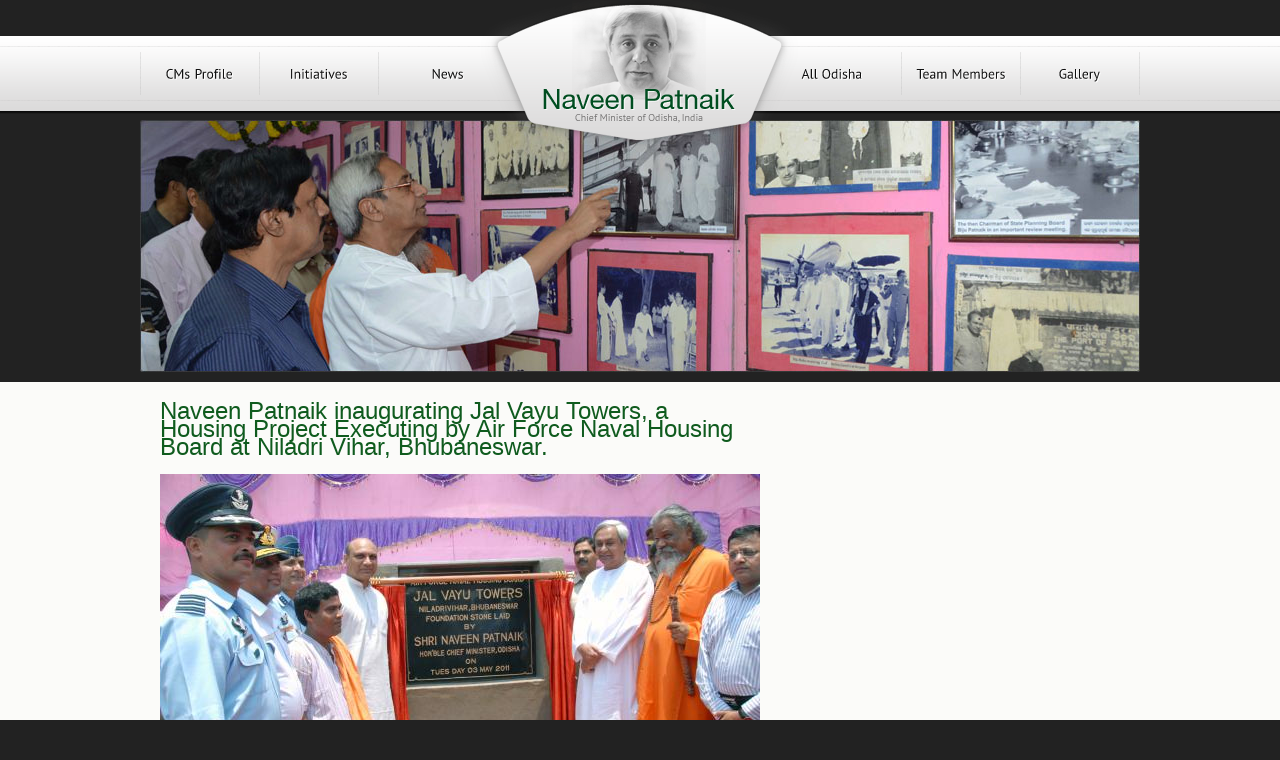

--- FILE ---
content_type: text/html
request_url: https://naveenpatnaik.com/news/Naveen-Patnaik-inaugurating-Jal-Vayu-Towers-a-Housing-Project-Executing-by-Air-Force-Naval-Housing-Board-at-Niladri-Vihar-Bhubaneswar/1264.html
body_size: 3483
content:
<!DOCTYPE html PUBLIC "-//W3C//DTD XHTML 1.0 Strict//EN" "http://www.w3.org/TR/xhtml1/DTD/xhtml1-strict.dtd">
<html xmlns="http://www.w3.org/1999/xhtml">
<head>
<meta http-equiv="Content-Type" content="text/html; charset=utf-8"/>
<title>Naveen Patnaik inaugurating Jal Vayu Towers, a Housing Project Executing by Air Force Naval Housing Board at Niladri Vihar, Bhubaneswar.</title>
	<link rel="canonical" href="https://naveenpatnaik.com/news/Naveen-Patnaik-inaugurating-Jal-Vayu-Towers-a-Housing-Project-Executing-by-Air-Force-Naval-Housing-Board-at-Niladri-Vihar-Bhubaneswar/1264.html" />
<meta name="description" content="a website dedicated Naveen Pattnaik, Chief Minister of Odisha"/>
<meta name="keywords" content="naveen patnaik, bjd, biju janata dal, odisha chief minister, orissa chief minister"/>
<meta name="robots" content="index, follow"/>
<link rel="shortcut icon" href="https://naveenpatnaik.com/news/Naveen-Patnaik-inaugurating-Jal-Vayu-Towers-a-Housing-Project-Executing-by-Air-Force-Naval-Housing-Board-at-Niladri-Vihar-Bhubaneswar/favicon.ico" />
<link href="../../css/style.css" rel="stylesheet" type="text/css"/>
<script src="../../ajax/libs/jquery/1.7.1/jquery.min.js"></script>
<script src="../../js/cufon-yui.js" type="text/javascript"></script>
<script src="../../js/PT_Sans_400.font.js" type="text/javascript"></script>
<script type="text/javascript">
	Cufon.replace('.navmenu a', {hover:true,textShadow: '1px 1px rgba(255,255,255,.99)'}); // Requires a selector engine for IE 6-7, see above
	Cufon.replace('.navmenu2 a', {hover:true,textShadow: '1px 1px rgba(255,255,255,.99)'}); // Requires a selector engine for IE 6-7, see above
	Cufon.replace('.slideCaption', {textShadow: '1px 1px rgba(0,0,0,.99)'}); // Requires a selector engine for IE 6-7, see above
</script>
<link rel="stylesheet" href="https://naveenpatnaik.com/news/Naveen-Patnaik-inaugurating-Jal-Vayu-Towers-a-Housing-Project-Executing-by-Air-Force-Naval-Housing-Board-at-Niladri-Vihar-Bhubaneswar/css/tipTip.css">
<script src="../../js/jquery.tipTip.js"></script>
<script>
$(function(){
$(".ttp").tipTip({maxWidth: "auto", edgeOffset:0});
});
</script>
<script type="text/javascript">
var _gaq = _gaq || [];
_gaq.push(['_setAccount', 'UA-19580297-1']);
_gaq.push(['_trackPageview']);
(function() {
var ga = document.createElement('script'); ga.type = 'text/javascript'; ga.async = true;
ga.src = ('https:' == document.location.protocol ? 'https://ssl' : 'http://www') + '.google-analytics.com/ga.js';
var s = document.getElementsByTagName('script')[0]; s.parentNode.insertBefore(ga, s);
})();
</script>
</head>
<!--[if !IE]><!--> 
<style>
#homeSS{width:100%; padding-bottom:10px;}
#pageContentContainer{width:960px; margin:20px auto; padding:20px 0px;}
#footer{width:100%; padding:0px; }
</style>
<!--<![endif]-->
<body>
<div id="homeNavBar">
<div id="logo"><a href="/"><img src="../../images/logo.png" width="327" height="165" border="0"/></a></div>
	<div id="navContainer">
    <ul class="nav">
    <li class="navsep"></li>
    <li class="navmenu"><a href="../../cm-profile.html">CMs Profile</a></li>
    <li class="navsep"></li>
    <li class="navmenu"><a href="../../initiatives.html">Initiatives</a></li>
    <li class="navsep"></li>
    <li class="navmenu2"><a href="../../news.html">News</a></li>
    <li class="navblank"></li>
    <li class="navmenu2"><a href="../../odisha.html">All Odisha</a></li>
    <li class="navsep"></li>
    <li class="navmenu"><a href="../../mla14th2014.html">Team Members</a></li>
    <li class="navsep"></li>
    <li class="navmenu"><a href="../../gallery.html">Gallery</a></li>
    <li class="navsep"></li>
    </ul>
  </div>
</div>
<div id="homeSS">
<div id="innerSSContainer"><img src="../../images/inner-header.jpg" alt="" width="1000" height="252"/></div>
</div>
<div style="clear:both"></div>
<div id="pageContent">
<div id="pageContentContainer">
  <table width="100%" border="0" align="center" cellpadding="0" cellspacing="0">
    <tr>
      <td>
      <table width="960" border="0" cellspacing="0" cellpadding="0">
        <tr>
          <td width="680" style="width:600px;">
                <h1>Naveen Patnaik inaugurating Jal Vayu Towers, a Housing Project Executing by Air Force Naval Housing Board at Niladri Vihar, Bhubaneswar.</h1>
                                <br><img src="../../files/600px/1074.jpg" title="Naveen Patnaik inaugurating Jal Vayu Towers, a Housing Project Executing by Air Force Naval Housing Board at Niladri Vihar, Bhubaneswar." alt="Naveen Patnaik inaugurating Jal Vayu Towers, a Housing Project Executing by Air Force Naval Housing Board at Niladri Vihar, Bhubaneswar."/>
                                <img src="../../files/600px/1264.jpg">                
                <p> Naveen Patnaik inaugurating Jal Vayu Towers, a Housing Project Executing by Air Force Naval Housing Board at Niladri Vihar, Bhubaneswar. </p>  
          </td>
          <td align="left" valign="top" style="padding-left:10px; width:350px;">
                <table width="350" border="0" cellspacing="0" cellpadding="0">
                <tr>
                <td style="padding-bottom:10px;">
                    <script type="text/javascript"><!--
                    google_ad_client = "ca-pub-3933366539206963";
                    google_ad_slot = "5185538068";
                    google_ad_width = 336;
                    google_ad_height = 280;
                    //-->
                    </script>
                    <script type="text/javascript" src="https://pagead2.googlesyndication.com/pagead/show_ads.js">
                    </script>
                </td>
                </tr>
                </table>
          </td>
        </tr>
      </table>
        </td>
    </tr>
    <tr>
      <td style="padding:10px 0px;"></td>
    </tr>
    <tr>
      <td><table width="100%" border="0" cellspacing="0" cellpadding="0">
        <tr>
          <td width="48%" align="left" valign="top">
            <table width="100%" border="0" cellspacing="0" cellpadding="0">
            <tr>
            <td class="brdrT brdrB" onmouseover="this.style.backgroundColor='#f4f9f4';" onmouseout="this.style.backgroundColor=''"><table width="100%" border="0" cellspacing="10" cellpadding="0">
            <tr>
            <td width="8%"><img src="../../images/bjd-bullet.png" alt="" width="60" height="60"/></td>
            <td width="92%" align="left" valign="middle" class="news"><a href="../../news/Honble-Chief-Minister-of-Odisha-Shri-Naveen-Patnaik-meting-with-the-Honble-Prime-Minister-of-India-in-New-Delhi/4128.html">Hon`ble Chief Minister of Odisha, Shri Naveen Patnaik meting with the Hon`ble Prime Minister of India in New Delhi</a><br/>
            <span>Published on 21<sup>st</sup> Mon November 2016<!--| 200 Views  |  <a href="#">43 Comments </a>--></span></td>
            </tr>
            </table></td>
            </tr>
            <tr>
            <td class="brdrT brdrB" onmouseover="this.style.backgroundColor='#f4f9f4';" onmouseout="this.style.backgroundColor=''"><table width="100%" border="0" cellspacing="10" cellpadding="0">
            <tr>
            <td width="8%"><img src="../../images/bjd-bullet.png" alt="" width="60" height="60"/></td>
            <td width="92%" align="left" valign="middle" class="news"><a href="../../news/Chief-Minister-Shri-Naveen-Patnaik-with-Shri-Adwait-Gadanayak-Director-General-National-Gallery-of-Modern-Art-at-Secretariat/4471.html">Chief Minister Shri Naveen Patnaik with Shri Adwait Gadanayak Director General National Gallery of Modern Art at Secretariat</a><br/>
            <span>Published on 02<sup>nd</sup> Fri June 2017<!--| 200 Views  |  <a href="#">43 Comments </a>--></span></td>
            </tr>
            </table></td>
            </tr>
            <tr>
            <td class="brdrT brdrB" onmouseover="this.style.backgroundColor='#f4f9f4';" onmouseout="this.style.backgroundColor=''"><table width="100%" border="0" cellspacing="10" cellpadding="0">
            <tr>
            <td width="8%"><img src="../../images/bjd-bullet.png" alt="" width="60" height="60"/></td>
            <td width="92%" align="left" valign="middle" class="news"><a href="../../news/Chief-Minister-Shri-Naveen-Patnaik-at-the-celebration-of-101st-birth-anniversary-of-Biju-Patnaik-at-Adivasi-Exhibition-Ground-UnitI-Bhubaneswar/4270.html">Chief Minister Shri Naveen Patnaik at the celebration of 101st birth anniversary of Biju Patnaik at Adivasi Exhibition Ground Unit-I ,Bhubaneswar</a><br/>
            <span>Published on 05<sup>th</sup> Sun March 2017<!--| 200 Views  |  <a href="#">43 Comments </a>--></span></td>
            </tr>
            </table></td>
            </tr>
            <tr>
            <td class="brdrT brdrB" onmouseover="this.style.backgroundColor='#f4f9f4';" onmouseout="this.style.backgroundColor=''"><table width="100%" border="0" cellspacing="10" cellpadding="0">
            <tr>
            <td width="8%"><img src="../../images/bjd-bullet.png" alt="" width="60" height="60"/></td>
            <td width="92%" align="left" valign="middle" class="news"><a href="../../files/4495_4zyghr32med42m8hhh7m62.html">Home Secretary Shri Asit Tripathy and Odisha Police Housing Corporation CMD Shri S. Upadhay handing over a cheque of Rs. 4,65,28,000/- towards State Government�s dividend to Chief Minister Shri Naveen</a><br/>
            <span>Published on 19<sup>th</sup> Fri May 2017<!--| 200 Views  |  <a href="#">43 Comments </a>--></span></td>
            </tr>
            </table></td>
            </tr>
                        <tr>
            <td class="brdrB" onmouseover="this.style.backgroundColor='#f4f9f4';" onmouseout="this.style.backgroundColor=''">&nbsp;</td>
            </tr>
            </table>
            <a class="button" href="/"><span>See All News</span></a>
           </td>
          <td width="52%" align="left" valign="top" style="padding-left:10px;"><table width="100%" border="0" cellspacing="0" cellpadding="0">
            <tr>
              <td class="brdrT brdrB padLR10 padTB10"><h2>Members of Legislative Assembly</h2></td>
            </tr>
            <tr>
              <td class="brdrB padLR10 padTB10">
              <ul class="team">
	                <li style="background-image:url(../../images/memberpic/15th2014/64px/12.jpg)"><a href="../../Profile-of-Dilip-Kumar-Ray-of-ROURKELA-constituency-159.html" class="ttp" title="Dilip Kumar Ray"></a></li>
                                <li style="background-image:url(../../images/memberpic/15th2014/64px/27.jpg)"><a href="../../Profile-of-Bhadav-Hansdah-of-SARASKANAST-constituency-174.html" class="ttp" title="Bhadav Hansdah"></a></li>
                                <li style="background-image:url(../../images/memberpic/15th2014/64px/81.jpg)"><a href="../../Profile-of-Dhaneswar-Majhi-of-NARLA-constituency-228.html" class="ttp" title="Dhaneswar Majhi"></a></li>
                                <li style="background-image:url(../../images/memberpic/15th2014/64px/44.jpg)"><a href="../../Profile-of-Shri-Jugal-Kishore-Pattnaik-of-BHADRAK-constituency-191.html" class="ttp" title="Shri Jugal Kishore Pattnaik"></a></li>
                                <li style="background-image:url(../../images/memberpic/15th2014/64px/99.jpg)"><a href="../../Profile-of-Anshuman-Mohanty-of-RAJANAGAR-constituency-246.html" class="ttp" title="Anshuman Mohanty"></a></li>
                                <li style="background-image:url(../../images/memberpic/15th2014/64px/137.jpg)"><a href="../../Profile-of-Kengam-Surya-Rao-of-PARALAKHEMUNDI-constituency-284.html" class="ttp" title="Kengam Surya Rao"></a></li>
                                <li style="background-image:url(../../images/memberpic/15th2014/64px/109.jpg)"><a href="../../Profile-of-Umakanta-Samantray-of-SATYABADI-constituency-256.html" class="ttp" title="Umakanta Samantray"></a></li>
                                <li style="background-image:url(../../images/memberpic/15th2014/64px/9.jpg)"><a href="../../Profile-of-Jogesh-Kumar-Singh-of-SUNDARGARHST-constituency-156.html" class="ttp" title="Jogesh Kumar Singh"></a></li>
                                <li style="background-image:url(../../images/memberpic/15th2014/64px/144.jpg)"><a href="../../Profile-of-Krishna-Chandra-Sagaria-of-KORAPUTSC-constituency-291.html" class="ttp" title="Krishna Chandra Sagaria"></a></li>
                                <li style="background-image:url(../../images/memberpic/15th2014/64px/104.jpg)"><a href="../../Profile-of-Chiranjib-Biswal-of-JAGATSINGHPUR-constituency-251.html" class="ttp" title="Chiranjib Biswal"></a></li>
                                <li style="background-image:url(../../images/memberpic/15th2014/64px/54.jpg)"><a href="../../Profile-of-Shri-Pritiranjan-Gharai-of-SUKINDA-constituency-201.html" class="ttp" title="Shri Pritiranjan Gharai"></a></li>
                                <li style="background-image:url(../../images/memberpic/15th2014/64px/14.jpg)"><a href="../../Profile-of-Laxman-Munda-of-BONAIST-constituency-161.html" class="ttp" title="Laxman Munda"></a></li>
                                <li style="background-image:url(../../images/memberpic/15th2014/64px/24.jpg)"><a href="../../Profile-of-Abhiram-Naik-of-KEONJHARST-constituency-171.html" class="ttp" title="Abhiram Naik"></a></li>
                                <li style="background-image:url(../../images/memberpic/15th2014/64px/67.jpg)"><a href="../../Profile-of-Shri-Kanak-Vardhan-Singh-Deo-of-PATNAGARH-constituency-214.html" class="ttp" title="Shri Kanak Vardhan Singh Deo "></a></li>
                                <li style="background-image:url(../../images/memberpic/15th2014/64px/85.jpg)"><a href="../../Profile-of-Mahidhar-Rana-of-KANTAMAL-constituency-232.html" class="ttp" title="Mahidhar Rana"></a></li>
                                <li style="background-image:url(../../images/memberpic/15th2014/64px/18.jpg)"><a href="../../Profile-of-Rohit-Pujari-of-RAIRAKHOL-constituency-165.html" class="ttp" title="Rohit Pujari"></a></li>
                                <li style="background-image:url(../../images/memberpic/15th2014/64px/70.jpg)"><a href="../../Profile-of-Ayub-Khan-of-KANTABANJI-constituency-217.html" class="ttp" title="Ayub Khan"></a></li>
                                <li style="background-image:url(../../images/memberpic/15th2014/64px/74.jpg)"><a href="../../Profile-of-Shri-Ramesh-Chandra-Majhi-of-JHARIGAMST-constituency-221.html" class="ttp" title=" Shri Ramesh Chandra Majhi"></a></li>
                                <li style="background-image:url(../../images/memberpic/15th2014/64px/124.jpg)"><a href="../../Profile-of-Sri-Srikant-Sahu-of-POLASARA-constituency-271.html" class="ttp" title="Sri Srikant Sahu"></a></li>
                                <li style="background-image:url(../../images/memberpic/15th2014/64px/107.jpg)"><a href="../../Profile-of-Shri-Maheswar-Mohanty-of-PURI-constituency-254.html" class="ttp" title="Shri Maheswar Mohanty "></a></li>
                             </ul>
             <a class="button" href="/"><span>View all the MLAs</span>
              </td>
            </tr>
          </table></td>
        </tr>
      </table></td>
    </tr>
  </table>
</div>
</div>
<div id="footer">
<div id="footerContainer">
Copyright © 2012 NaveenPatnaik.com, All rights reserved. | <a href="/">Privacy Policy
</a></div>
</div><script type="text/javascript"> Cufon.now(); </script>
<script defer src="https://static.cloudflareinsights.com/beacon.min.js/vcd15cbe7772f49c399c6a5babf22c1241717689176015" integrity="sha512-ZpsOmlRQV6y907TI0dKBHq9Md29nnaEIPlkf84rnaERnq6zvWvPUqr2ft8M1aS28oN72PdrCzSjY4U6VaAw1EQ==" data-cf-beacon='{"version":"2024.11.0","token":"3ff2f3fd61f94729b1a0f654e46e58bf","r":1,"server_timing":{"name":{"cfCacheStatus":true,"cfEdge":true,"cfExtPri":true,"cfL4":true,"cfOrigin":true,"cfSpeedBrain":true},"location_startswith":null}}' crossorigin="anonymous"></script>
</body>
</html>

--- FILE ---
content_type: text/html; charset=utf-8
request_url: https://www.google.com/recaptcha/api2/aframe
body_size: 268
content:
<!DOCTYPE HTML><html><head><meta http-equiv="content-type" content="text/html; charset=UTF-8"></head><body><script nonce="5m5Q3-TDuFl2RLQEeqBDgA">/** Anti-fraud and anti-abuse applications only. See google.com/recaptcha */ try{var clients={'sodar':'https://pagead2.googlesyndication.com/pagead/sodar?'};window.addEventListener("message",function(a){try{if(a.source===window.parent){var b=JSON.parse(a.data);var c=clients[b['id']];if(c){var d=document.createElement('img');d.src=c+b['params']+'&rc='+(localStorage.getItem("rc::a")?sessionStorage.getItem("rc::b"):"");window.document.body.appendChild(d);sessionStorage.setItem("rc::e",parseInt(sessionStorage.getItem("rc::e")||0)+1);localStorage.setItem("rc::h",'1768454372956');}}}catch(b){}});window.parent.postMessage("_grecaptcha_ready", "*");}catch(b){}</script></body></html>

--- FILE ---
content_type: text/css
request_url: https://naveenpatnaik.com/css/fonts.css
body_size: -179
content:
/* Generated by Font Squirrel (http://www.fontsquirrel.com) on June 18, 2012 */



@font-face {
    font-family: 'PTSansRegular';
    src: url('pts55f-webfont.eot');
    src: url('pts55f-webfont.eot#iefix') format('embedded-opentype'),
         url('pts55f-webfont.woff') format('woff'),
         url('pts55f-webfont.ttf') format('truetype'),
         url('pts55f-webfont.svg') format('svg');
    font-weight: normal;
    font-style: normal;

}